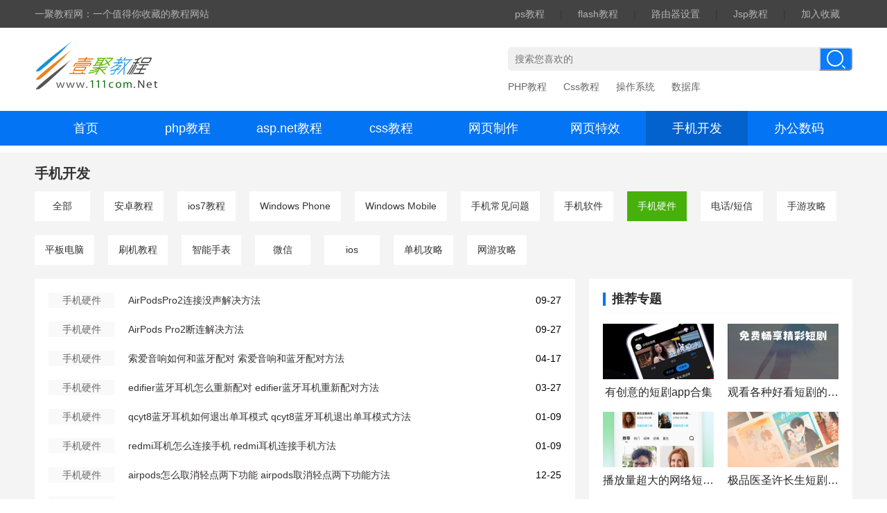

--- FILE ---
content_type: text/html; charset=UTF-8
request_url: https://www.111com.net/list-214/
body_size: 5785
content:
<!DOCTYPE html>
<html>
<head>
<meta http-equiv="Content-Type" content="text/html; charset=utf-8" />
<title>手机硬件_手机硬件种类_手机硬件问题_一聚教程网</title>
<meta name="description" content="手机硬件包括自带系统，系统版本，摄像头像数，自带内存，内置基本软件等等，这次一聚教程网将给大家介绍下手机硬件相关，包括手机硬件种类、手机硬件问题、手机硬件使用等内容，一起来了解下。" />
<meta name="mobile-agent" content="format=html5;url=https://m.111com.net/list-20-214.htm" />
<meta name="mobile-agent" content="format=xhtml;url=https://m.111com.net/list-20-214.htm" />
<meta http-equiv="Cache-Control" content="no-transform" />
<script type="text/javascript" src="https://assets.111com.net/js/adapter.js?v=2025010917"></script>
<link href="https://assets.111com.net/pc/css/reset.css?v=2025010917" rel="stylesheet"><link href="https://assets.111com.net/pc/css/common.css?v=2025010917" rel="stylesheet"><link href="https://assets.111com.net/pc/css/style.css?v=2025010917" rel="stylesheet">
<script src="https://assets.111com.net/lib/js/jquery-1.11.3.min.js?v=2025010917"></script><script src="https://assets.111com.net/lib/js/jquery.tab.js?v=2025010917"></script><script src="https://assets.111com.net/lib/js/lazyload.min.js?v=2025010917"></script><script src="https://assets.111com.net/lib/js/jquery.SuperSlide.2.1.3.js?v=2025010917"></script><script src="https://assets.111com.net/pc/js/common.js?v=2025010917"></script>
<script>window.domain = '111com.net';</script>
<script src="https://assets.111com.net/js/util.js?v=2025010917"></script>
<script type="text/javascript">
var urlM = "https://m.111com.net/";
var urlWww = "https://www.111com.net/";
var urlAssets = "https://assets.111com.net/";
window.urlM = urlM;
window.urlWww = urlWww;
window.urlAssets = urlAssets;
</script>
</head>
<body>


<div class="topArea">
    <div class="cont clearfix">
        <div class="tc_l">
            <p>一聚教程网：一个值得你收藏的教程网站</p>
        </div>

        <div class="tc_r">
                                    <a href="https://www.111com.net/fw/photo.html" target="_self" class="">ps教程</a>
            |
                        <a href="https://www.111com.net/flash_a/flash.html" target="_self" class="">flash教程</a>
            |
                        <a href="https://www.111com.net/router/index.html" target="_self" class="">路由器设置</a>
            |
                        <a href="https://www.111com.net/jsp/jsp.html" target="_self" class="">Jsp教程</a>
            |
                                    <a href="javascript:addfavor();" title="收藏本站" target="_self">加入收藏</a>
        </div>

    </div>
</div>


<div class="logobox">
    <div class="cont clearfix">
        <div class="logo">
            <a target="_self" href="https://www.111com.net/">
                                <img src="https://assets.111com.net/pc/images/logo.png" alt="一聚教程网">
                            </a>
        </div>

        
        <div class="a_logo_right">
            <div id="logo_right_a">
                
            </div>
        </div>

        <div class="searchbox">
            <form id="search_form1" method="get" action="https://www.111com.net/search">
                <input type="text" class="text" value="" name="q" id="bdcsMain" x-webkit-speech="" speech=""
                    x-webkit-grammar="builtin:translate" autocomplete="off" placeholder="搜索您喜欢的">
                <input name="nsid" id="nsid" value="0" type="hidden">
                <input type="button" class="btn" value="搜索">
            </form>

            <p class="hot_s">
                                                <a href="/phper/php.html" target="_self" class="">PHP教程</a>
                                <a href="/cssdiv/css.html" target="_self" class="">Css教程</a>
                                <a href="/sys/index.html" target="_self" class="">操作系统</a>
                                <a href="/database/database.html" target="_self" class="">数据库</a>
                                            </p>
        </div>
    </div>
</div>



<div class="nav">
    <div class="cont clearfix">
                <a target="_self" href="https://www.111com.net/" class="">首页</a>
                                <a target="_self" href="https://www.111com.net/phper/php.html"
            class="">
            php教程
        </a>
                        <a target="_self" href="https://www.111com.net/net/net.html"
            class="">
            asp.net教程
        </a>
                        <a target="_self" href="https://www.111com.net/cssdiv/css.html"
            class="">
            css教程
        </a>
                        <a target="_self" href="https://www.111com.net/wy/yw.html"
            class="">
            网页制作
        </a>
                        <a target="_self" href="https://www.111com.net/js_a/js.html"
            class="">
            网页特效
        </a>
                        <a target="_self" href="https://www.111com.net/sj/index.html"
            class="active">
            手机开发
        </a>
                        <a target="_self" href="https://www.111com.net/office/index.html"
            class="">
            办公数码
        </a>
                    </div>
</div>


<div class="a_nav_btm">
    <div id="nav_btm_a"></div>
</div>




<div class="main_cont bg">
    <div class="main">
        
        <h2>手机开发</h2>
        <div class="main_nav">
            <a href="https://www.111com.net/sj/index.html">全部</a>
                                                <a href="https://www.111com.net/list-208/" class="">安卓教程</a>
                                    <a href="https://www.111com.net/list-209/" class="">ios7教程</a>
                                    <a href="https://www.111com.net/list-210/" class="">Windows Phone</a>
                                    <a href="https://www.111com.net/list-211/" class="">Windows Mobile</a>
                                    <a href="https://www.111com.net/list-212/" class="">手机常见问题</a>
                                    <a href="https://www.111com.net/list-213/" class="">手机软件</a>
                                    <a href="https://www.111com.net/list-214/" class="active">手机硬件</a>
                                    <a href="https://www.111com.net/list-215/" class="">电话/短信</a>
                                    <a href="https://www.111com.net/list-216/" class="">手游攻略</a>
                                    <a href="https://www.111com.net/list-217/" class="">平板电脑</a>
                                    <a href="https://www.111com.net/list-218/" class="">刷机教程</a>
                                    <a href="https://www.111com.net/list-219/" class="">智能手表</a>
                                    <a href="https://www.111com.net/list-220/" class="">微信</a>
                                    <a href="https://www.111com.net/list-221/" class="">ios</a>
                                    <a href="https://www.111com.net/list-429/" class="">单机攻略</a>
                                    <a href="https://www.111com.net/list-430/" class="">网游攻略</a>
                                </div>
        
        <div class="source_cont clearfix">
            
            <div class="cont_l">
                <ul class="list_ul">
                                                            <li>
                        <em>手机硬件</em>
                        <a href="https://www.111com.net/sj/218627.htm" target="_blank">AirPodsPro2连接没声解决方法</a>
                        <span>09-27</span>
                    </li>
                                        <li>
                        <em>手机硬件</em>
                        <a href="https://www.111com.net/sj/218548.htm" target="_blank">AirPods Pro2断连解决方法</a>
                        <span>09-27</span>
                    </li>
                                        <li>
                        <em>手机硬件</em>
                        <a href="https://www.111com.net/sj/209031.htm" target="_blank">索爱音响如何和蓝牙配对 索爱音响和蓝牙配对方法</a>
                        <span>04-17</span>
                    </li>
                                        <li>
                        <em>手机硬件</em>
                        <a href="https://www.111com.net/sj/208357.htm" target="_blank">edifier蓝牙耳机怎么重新配对 edifier蓝牙耳机重新配对方法</a>
                        <span>03-27</span>
                    </li>
                                        <li>
                        <em>手机硬件</em>
                        <a href="https://www.111com.net/sj/206419.htm" target="_blank">qcyt8蓝牙耳机如何退出单耳模式 qcyt8蓝牙耳机退出单耳模式方法</a>
                        <span>01-09</span>
                    </li>
                                        <li>
                        <em>手机硬件</em>
                        <a href="https://www.111com.net/sj/206418.htm" target="_blank">redmi耳机怎么连接手机 redmi耳机连接手机方法</a>
                        <span>01-09</span>
                    </li>
                                        <li>
                        <em>手机硬件</em>
                        <a href="https://www.111com.net/sj/206033.htm" target="_blank">airpods怎么取消轻点两下功能 airpods取消轻点两下功能方法</a>
                        <span>12-25</span>
                    </li>
                                        <li>
                        <em>手机硬件</em>
                        <a href="https://www.111com.net/sj/206045.htm" target="_blank">索尼xm4如何连接手机蓝牙 索尼xm4连接手机蓝牙方法</a>
                        <span>12-24</span>
                    </li>
                                        <li>
                        <em>手机硬件</em>
                        <a href="https://www.111com.net/sj/205922.htm" target="_blank">荣耀xsport耳机怎么重新连接手机 荣耀xsport耳机重新连接手机方法</a>
                        <span>12-21</span>
                    </li>
                                        <li>
                        <em>手机硬件</em>
                        <a href="https://www.111com.net/sj/205618.htm" target="_blank">小米air2se耳机触摸手势怎么用 小米air2se耳机触摸手势使用方法</a>
                        <span>12-10</span>
                    </li>
                                        <li>
                        <em>手机硬件</em>
                        <a href="https://www.111com.net/sj/205617.htm" target="_blank">小米air2se如何恢复双耳模式 小米air2se恢复双耳模式方法</a>
                        <span>12-10</span>
                    </li>
                                        <li>
                        <em>手机硬件</em>
                        <a href="https://www.111com.net/sj/205616.htm" target="_blank">小米air2se怎么切歌 小米air2se切歌方法</a>
                        <span>12-10</span>
                    </li>
                                        <li>
                        <em>手机硬件</em>
                        <a href="https://www.111com.net/sj/205615.htm" target="_blank">小米air2se如何重新连接手机 小米air2se重新连接手机方法</a>
                        <span>12-10</span>
                    </li>
                                        <li>
                        <em>手机硬件</em>
                        <a href="https://www.111com.net/sj/205531.htm" target="_blank">小米air2se如何恢复出厂设置 小米air2se恢复出厂设置方法</a>
                        <span>12-08</span>
                    </li>
                                        <li>
                        <em>手机硬件</em>
                        <a href="https://www.111com.net/sj/205495.htm" target="_blank">小米耳机3pro如何开启头部跟踪 小米耳机3pro开启头部跟踪方法</a>
                        <span>12-07</span>
                    </li>
                                        <li>
                        <em>手机硬件</em>
                        <a href="https://www.111com.net/sj/205285.htm" target="_blank">红米buds3怎么连接手机 红米buds3连接手机方法</a>
                        <span>11-26</span>
                    </li>
                                        <li>
                        <em>手机硬件</em>
                        <a href="https://www.111com.net/sj/204699.htm" target="_blank">beatsfitpro怎么查看电量 beatsfitpro查看电量方法</a>
                        <span>11-09</span>
                    </li>
                                        <li>
                        <em>手机硬件</em>
                        <a href="https://www.111com.net/sj/204698.htm" target="_blank">beatsfitpro声音如何调小 beatsfitpro声音调小方法</a>
                        <span>11-09</span>
                    </li>
                                        <li>
                        <em>手机硬件</em>
                        <a href="https://www.111com.net/sj/204021.htm" target="_blank">airpods左右耳音量如何调节一致 airpods左右耳音量调节一致方法</a>
                        <span>10-24</span>
                    </li>
                                        <li>
                        <em>手机硬件</em>
                        <a href="https://www.111com.net/sj/204036.htm" target="_blank">airPods pro怎么匹配华为手机 airPods pro匹配华为手机方法</a>
                        <span>10-20</span>
                    </li>
                                        <li>
                        <em>手机硬件</em>
                        <a href="https://www.111com.net/sj/204035.htm" target="_blank">airpods pro如何更改名称 airpods pro更改名称方法</a>
                        <span>10-20</span>
                    </li>
                                        <li>
                        <em>手机硬件</em>
                        <a href="https://www.111com.net/sj/204034.htm" target="_blank">airpods pro怎么设置轻点功能 airpods pro设置轻点功能方法</a>
                        <span>10-20</span>
                    </li>
                                        <li>
                        <em>手机硬件</em>
                        <a href="https://www.111com.net/sj/204033.htm" target="_blank">airpods pro如何取消连接 airpods pro取消连接方法</a>
                        <span>10-20</span>
                    </li>
                                        <li>
                        <em>手机硬件</em>
                        <a href="https://www.111com.net/sj/203709.htm" target="_blank">airPods pro对话增强如何设置 airPods pro对话增强设置方法</a>
                        <span>10-11</span>
                    </li>
                                        <li>
                        <em>手机硬件</em>
                        <a href="https://www.111com.net/sj/193956.htm" target="_blank">airpods丢了如何定位 airpods丢了定位方法</a>
                        <span>12-18</span>
                    </li>
                                        <li>
                        <em>手机硬件</em>
                        <a href="https://www.111com.net/sj/193952.htm" target="_blank">AirPods频繁断开如何解决 AirPods频繁断开解决方法</a>
                        <span>12-18</span>
                    </li>
                                        <li>
                        <em>手机硬件</em>
                        <a href="https://www.111com.net/sj/182867.htm" target="_blank">Redmi新机外观怎么样 Redmi新机矩形相机模组+后置四摄</a>
                        <span>03-10</span>
                    </li>
                                        <li>
                        <em>手机硬件</em>
                        <a href="https://www.111com.net/sj/167032.htm" target="_blank">抖音怎么上传自己的本地音乐  抖音上传自己的本地音乐教程</a>
                        <span>10-13</span>
                    </li>
                                        <li>
                        <em>手机硬件</em>
                        <a href="https://www.111com.net/sj/165358.htm" target="_blank">华为禁入日本市场真的假的 华为禁入日本市场谣言</a>
                        <span>08-29</span>
                    </li>
                                        <li>
                        <em>手机硬件</em>
                        <a href="https://www.111com.net/sj/165352.htm" target="_blank">荣耀8x值得买吗 荣耀8x什么时候上市</a>
                        <span>08-29</span>
                    </li>
                                        <li>
                        <em>手机硬件</em>
                        <a href="https://www.111com.net/sj/165350.htm" target="_blank">荣耀note10续航怎么样？荣耀note10极限续航评测</a>
                        <span>08-29</span>
                    </li>
                                        <li>
                        <em>手机硬件</em>
                        <a href="https://www.111com.net/sj/162048.htm" target="_blank">荣耀play配置怎么样 荣耀play详细配置参数一览</a>
                        <span>06-12</span>
                    </li>
                                        <li>
                        <em>手机硬件</em>
                        <a href="https://www.111com.net/sj/161976.htm" target="_blank">荣耀play怎么样 荣耀play内幕</a>
                        <span>06-11</span>
                    </li>
                                        <li>
                        <em>手机硬件</em>
                        <a href="https://www.111com.net/sj/161772.htm" target="_blank">华为荣耀“吓人的技术”是什么  荣耀play公布仅售1999元</a>
                        <span>06-06</span>
                    </li>
                                        <li>
                        <em>手机硬件</em>
                        <a href="https://www.111com.net/sj/160518.htm" target="_blank">抖音你知道我的梦你知道我的痛是什么歌  我们都一样歌曲分享</a>
                        <span>05-07</span>
                    </li>
                                                        </ul>

                
                                <div class="pages">
                    <div class="pb-pages page"><a href="javascript:;" class="on">1</a><a href="https://www.111com.net/list-214-2/">2</a><a href="https://www.111com.net/list-214-3/">3</a><a href="https://www.111com.net/list-214-4/">4</a><a href="https://www.111com.net/list-214-5/">5</a><a href="https://www.111com.net/list-214-6/">6</a><a href="https://www.111com.net/list-214-7/">7</a><a href="https://www.111com.net/list-214-8/">8</a><a href="https://www.111com.net/list-214-9/">9</a><a href="https://www.111com.net/list-214-10/">10</a><a href="https://www.111com.net/list-214-13/" class="none">尾页</a><a href="https://www.111com.net/list-214-2/" class="none">下一页</a></div>
                </div>
                            </div>
            
            <div class="cont_r">
                <div class="zt">
    <div class="tit02">
        <h4>推荐专题</h4>
    </div>
    <ul>
                        <li>
            <a href="https://www.111com.net/anzhuo/zt_ycyddj/" target="_blank">
                <img src="https://assets.111com.net/images/lazy.gif" data-src="https://img.111com.net/m00/32/71/16ab6c20e49a4b228b2aa46cc3b9e0dc_c_160_80.jpg" alt="有创意的短剧app合集" />
            </a>
            <a href="https://www.111com.net/anzhuo/zt_ycyddj/" title="有创意的短剧app合集" alt="有创意的短剧app合集" target="_blank">
                <span>有创意的短剧app合集</span>
            </a>
        </li>
                <li>
            <a href="https://www.111com.net/anzhuo/zt_gkgzhkdjd/" target="_blank">
                <img src="https://assets.111com.net/images/lazy.gif" data-src="https://img.111com.net/m00/f9/0b/dd64b848c501478b9531db7c03542ea4_c_160_80.png" alt="观看各种好看短剧的app合集" />
            </a>
            <a href="https://www.111com.net/anzhuo/zt_gkgzhkdjd/" title="观看各种好看短剧的app合集" alt="观看各种好看短剧的app合集" target="_blank">
                <span>观看各种好看短剧的app合集</span>
            </a>
        </li>
                <li>
            <a href="https://www.111com.net/anzhuo/zt_bflcddwldj/" target="_blank">
                <img src="https://assets.111com.net/images/lazy.gif" data-src="https://img.111com.net/m00/37/c3/82f7a354740d2fc5e60726d14bb599b7_c_160_80.png" alt="播放量超大的网络短剧app合集" />
            </a>
            <a href="https://www.111com.net/anzhuo/zt_bflcddwldj/" title="播放量超大的网络短剧app合集" alt="播放量超大的网络短剧app合集" target="_blank">
                <span>播放量超大的网络短剧app合集</span>
            </a>
        </li>
                <li>
            <a href="https://www.111com.net/anzhuo/zt_jpysxcsdj/" target="_blank">
                <img src="https://assets.111com.net/images/lazy.gif" data-src="https://img.111com.net/m00/45/6b/6d716faf0e03db95fdd2c55ca13f43a4_c_160_80.png" alt="极品医圣许长生短剧app合集" />
            </a>
            <a href="https://www.111com.net/anzhuo/zt_jpysxcsdj/" title="极品医圣许长生短剧app合集" alt="极品医圣许长生短剧app合集" target="_blank">
                <span>极品医圣许长生短剧app合集</span>
            </a>
        </li>
                    </ul>
</div>
                <div class="hot">
    <div class="tit02">
        <h4>热门教程</h4>
    </div>
    <div class="tempWrap">
        <div class="tempWrap">
            <div class="hot-list">
                <ul>
                                                            <li class="on">
                        <i class="n1">1</i>
                        <div>
                            <p>
                                <a href="https://www.111com.net/sj/268713.htm" title="俄罗斯引擎yandex网站入口介绍" alt="俄罗斯引擎yandex网站入口介绍" target="_blank">俄罗斯引擎yandex网站入口介绍</a>
                            </p>
                            <span>时间：2023-03-22</span>
                            <em>
                                <b>类型：</b>
                                <a href="https://www.111com.net/list-216/" target="_blank">手游攻略</a>
                                </em>
                        </div>
                    </li>
                                        <li class="">
                        <i class="n2">2</i>
                        <div>
                            <p>
                                <a href="https://www.111com.net/sj/167019.htm" title="抖音昵称图案是怎么弄的  抖音名字后面加图标的方法教程分享" alt="抖音昵称图案是怎么弄的  抖音名字后面加图标的方法教程分享" target="_blank">抖音昵称图案是怎么弄的  抖音名字后面加图标的方法教程分享</a>
                            </p>
                            <span>时间：2018-10-14</span>
                            <em>
                                <b>类型：</b>
                                <a href="https://www.111com.net/list-213/" target="_blank">手机软件</a>
                                </em>
                        </div>
                    </li>
                                        <li class="">
                        <i class="n3">3</i>
                        <div>
                            <p>
                                <a href="https://www.111com.net/sj/206/90426.htm" title="百度顺风车司机怎么申请认证" alt="百度顺风车司机怎么申请认证" target="_blank">百度顺风车司机怎么申请认证</a>
                            </p>
                            <span>时间：2015-07-13</span>
                            <em>
                                <b>类型：</b>
                                <a href="https://www.111com.net/list-213/" target="_blank">手机软件</a>
                                </em>
                        </div>
                    </li>
                                        <li class="">
                        <i class="">4</i>
                        <div>
                            <p>
                                <a href="https://www.111com.net/xinxianshi/206260.htm" title="百味大彭打爸爸是什么梗 百味大彭打爸爸是什么意思" alt="百味大彭打爸爸是什么梗 百味大彭打爸爸是什么意思" target="_blank">百味大彭打爸爸是什么梗 百味大彭打爸爸是什么意思</a>
                            </p>
                            <span>时间：2021-12-31</span>
                            <em>
                                <b>类型：</b>
                                <a href="https://www.111com.net/list-207/" target="_blank">互联网加</a>
                                </em>
                        </div>
                    </li>
                                        <li class="">
                        <i class="">5</i>
                        <div>
                            <p>
                                <a href="https://www.111com.net/sj/206575.htm" title="觅长生星宫系列任务怎么完成 觅长生星宫系列任务完成攻略" alt="觅长生星宫系列任务怎么完成 觅长生星宫系列任务完成攻略" target="_blank">觅长生星宫系列任务怎么完成 觅长生星宫系列任务完成攻略</a>
                            </p>
                            <span>时间：2022-01-11</span>
                            <em>
                                <b>类型：</b>
                                <a href="https://www.111com.net/list-216/" target="_blank">手游攻略</a>
                                </em>
                        </div>
                    </li>
                                        <li class="">
                        <i class="">6</i>
                        <div>
                            <p>
                                <a href="https://www.111com.net/sj/178580.htm" title="快手极速版如何用密码登录 快手极速版用密码登录方法" alt="快手极速版如何用密码登录 快手极速版用密码登录方法" target="_blank">快手极速版如何用密码登录 快手极速版用密码登录方法</a>
                            </p>
                            <span>时间：2019-10-20</span>
                            <em>
                                <b>类型：</b>
                                <a href="https://www.111com.net/list-213/" target="_blank">手机软件</a>
                                </em>
                        </div>
                    </li>
                                        <li class="">
                        <i class="">7</i>
                        <div>
                            <p>
                                <a href="https://www.111com.net/xinxianshi/187596.htm" title="扫楼是什么梗 扫楼是什么意思" alt="扫楼是什么梗 扫楼是什么意思" target="_blank">扫楼是什么梗 扫楼是什么意思</a>
                            </p>
                            <span>时间：2020-07-11</span>
                            <em>
                                <b>类型：</b>
                                <a href="https://www.111com.net/list-207/" target="_blank">互联网加</a>
                                </em>
                        </div>
                    </li>
                                        <li class="">
                        <i class="">8</i>
                        <div>
                            <p>
                                <a href="https://www.111com.net/sj/237348.htm" title="《塔王之王》日常如何玩" alt="《塔王之王》日常如何玩" target="_blank">《塔王之王》日常如何玩</a>
                            </p>
                            <span>时间：2022-11-28</span>
                            <em>
                                <b>类型：</b>
                                <a href="https://www.111com.net/list-216/" target="_blank">手游攻略</a>
                                </em>
                        </div>
                    </li>
                                        <li class="">
                        <i class="">9</i>
                        <div>
                            <p>
                                <a href="https://www.111com.net/xinxianshi/210276.htm" title="恭喜娅娅是什么梗 恭喜娅娅是什么意思" alt="恭喜娅娅是什么梗 恭喜娅娅是什么意思" target="_blank">恭喜娅娅是什么梗 恭喜娅娅是什么意思</a>
                            </p>
                            <span>时间：2022-05-23</span>
                            <em>
                                <b>类型：</b>
                                <a href="https://www.111com.net/list-207/" target="_blank">互联网加</a>
                                </em>
                        </div>
                    </li>
                                        <li class="">
                        <i class="">10</i>
                        <div>
                            <p>
                                <a href="https://www.111com.net/sj/167016.htm" title="抖音空白名字怎么弄  抖音空白模板怎么设置" alt="抖音空白名字怎么弄  抖音空白模板怎么设置" target="_blank">抖音空白名字怎么弄  抖音空白模板怎么设置</a>
                            </p>
                            <span>时间：2018-10-14</span>
                            <em>
                                <b>类型：</b>
                                <a href="https://www.111com.net/list-213/" target="_blank">手机软件</a>
                                </em>
                        </div>
                    </li>
                                                        </ul>
            </div>
        </div>
    </div>
    
    <script>
        jQuery(".hot").slide({titCell:".hothd li",mainCell:".hot-list",effect:"left",delayTime:300,switchLoad:"_src"});$(".hot-list li").hover(function(){ $(this).addClass("on").siblings().removeClass("on")},function(){ });
    </script>
</div>            </div>

        </div>
    </div>
</div>

<div class="hot-column">
    <div class="cont">
        <div class="tit">
            <h4>热门栏目</h4>
        </div>
        <ul class="clearfix">
            <li>
                <h6><a href="https://www.111com.net/phper/php.html" target="_blank">php教程</a></h6>
                <a href="https://www.111com.net/list-45/" target="_blank">php入门</a>
                <a href="https://www.111com.net/list-46/" target="_blank">php安全</a>
                <a href="https://www.111com.net/list-47/" target="_blank">php安装</a>
                <a href="https://www.111com.net/list-48/" target="_blank">php常用代码</a>
                <a href="https://www.111com.net/list-49/" target="_blank">php高级应用</a>
            </li>
            <li>
                <h6><a href="https://www.111com.net/net/net.html" target="_blank">asp.net教程</a></h6>
                <a href="https://www.111com.net/list-78/" target="_blank">基础入门</a>
                <a href="https://www.111com.net/list-79/" target="_blank">.Net开发</a>
                <a href="https://www.111com.net/list-80/" target="_blank">C语言</a>
                <a href="https://www.111com.net/list-81/" target="_blank">VB.Net语言</a>
                <a href="https://www.111com.net/list-82/" target="_blank">WebService</a>
            </li>
            <li>
                <h6><a href="https://www.111com.net/sj/index.html" target="_blank">手机开发</a></h6>
                <a href="https://www.111com.net/list-208/" target="_blank">安卓教程</a>
                <a href="https://www.111com.net/list-209/" target="_blank">ios7教程</a>
                <a href="https://www.111com.net/list-210/" target="_blank">Windows Phone</a>
                <a href="https://www.111com.net/list-211/" target="_blank">Windows Mobile</a>
                <a href="https://www.111com.net/list-212/" target="_blank">手机常见问题</a>
            </li>
            <li>
                <h6><a href="https://www.111com.net/cssdiv/css.html" target="_blank">css教程</a></h6>
                <a href="https://www.111com.net/list-99/" target="_blank">CSS入门</a>
                <a href="https://www.111com.net/list-100/" target="_blank">常用代码</a>
                <a href="https://www.111com.net/list-101/" target="_blank">经典案例</a>
                <a href="https://www.111com.net/list-102/" target="_blank">样式布局</a>
                <a href="https://www.111com.net/list-103/" target="_blank">高级应用</a>
            </li>
            <li>
                <h6><a href="https://www.111com.net/wy/yw.html" target="_blank">网页制作</a></h6>
                <a href="https://www.111com.net/list-136/" target="_blank">设计基础</a>
                <a href="https://www.111com.net/list-137/" target="_blank">Dreamweaver</a>
                <a href="https://www.111com.net/list-138/" target="_blank">Frontpage</a>
                <a href="https://www.111com.net/list-139/" target="_blank">js教程</a>
                <a href="https://www.111com.net/list-140/" target="_blank">XNL/XSLT</a>
            </li>
            <li>
                <h6><a href="https://www.111com.net/office/index.html" target="_blank">办公数码</a></h6>
                <a href="https://www.111com.net/list-236/" target="_blank">word</a>
                <a href="https://www.111com.net/list-237/" target="_blank">excel</a>
                <a href="https://www.111com.net/list-238/" target="_blank">powerpoint</a>
                <a href="https://www.111com.net/list-239/" target="_blank">金山WPS</a>
                <a href="https://www.111com.net/list-240/" target="_blank">电脑新手</a>
            </li>
            <li>
                <h6><a href="https://www.111com.net/jsp/jsp.html" target="_blank">jsp教程</a></h6>
                <a href="https://www.111com.net/list-68/" target="_blank">Application与Applet</a>
                <a href="https://www.111com.net/list-69/" target="_blank">J2EE/EJB/服务器</a>
                <a href="https://www.111com.net/list-70/" target="_blank">J2ME开发</a>
                <a href="https://www.111com.net/list-71/" target="_blank">Java基础</a>
                <a href="https://www.111com.net/list-72/" target="_blank">Java技巧及代码</a>
            </li>
        </ul>
    </div>
</div>


<div class="footer">
    <div class="cont">
        <p>
            <a href="https://www.111com.net/" target="_self">一聚教程网</a>|
            <a href="https://www.111com.net/us/us.html" class="about" target="_self">关于我们</a>|
            <a href="https://www.111com.net/us/me.html" class="contact" target="_self">联系我们</a>|
            <a href="https://www.111com.net/us/ads.html" class="gg_contact" target="_self">广告合作</a>|
            <a href="https://www.111com.net/us/link.html" class="friend_link" target="_self">友情链接</a>|
            <a href="https://www.111com.net/us/bcinfo.html" class="copyright_notice" target="_self">版权声明</a>
        </p>
        <p>
            <span>copyRight@2007-2026 www.111COM.NET AII Right Reserved <a href="https://beian.miit.gov.cn/" target="_blank" class="beian">苏ICP备17065847号-2</a> </span>
        </p>
        <p>
            <span>
                网站内容来自网络整理或网友投稿如有侵权行为请邮件:yijucomnet@163.com 我们24小时内处理
            </span>
        </p>
    </div>
</div>

<script src="https://assets.111com.net/js/stat.js?v=2025010917"></script>



</body>
</html>


--- FILE ---
content_type: text/css
request_url: https://assets.111com.net/pc/css/reset.css?v=2025010917
body_size: 786
content:
body, div, dl, dt, dd, ul, ol, li, h1, h2, h3, h4, h5, h6, pre, form, fieldset, input, textarea, p, blockquote, th, td {
    padding: 0;
    margin: 0;
}
a {
    text-decoration: none;
}
table {
    border-collapse: collapse;
    border-spacing: 0;
}
.txt_cnt table {
    /*border-collapse: inherit !important;
    border-spacing: 1px !important;*/
}
fieldset, img, input,select,option{
    border: 0;
}
address, caption, cite, code, dfn, em,i, th, var {
    font-weight: normal;
    font-style: normal;
}
ol, ul {
    list-style: none;
}
li {
    list-style: none;
}
caption, th {
    text-align: left;
}
h1, h2, h3, h4, h5, h6 {
    font-weight: normal;
    font-size: 100%;
}
q:before, q:after {
    content: '';
}
abbr, acronym {
    border: 0;
}
input:focus {
    outline: 0;
}


--- FILE ---
content_type: text/css
request_url: https://assets.111com.net/pc/css/common.css?v=2025010917
body_size: 2883
content:
body{min-width: 1200px; background-color:#f5f5f5;}
body, input{font: 14px/1.2em "Microsoft Yahei","宋体",Helvetica,Arial,sans-serif; background-color:#fff;}
textarea{resize: none;}
/* clearfix */
.clearfix:after {content: ".";display: block;height: 0;clear: both;visibility: hidden;}
.clearfix {display: inline-block;}
/* Hide from IE Mac */
.clearfix {display: block;}
/* End hide from IE Mac */
/* clearfix__end */
img:hover{ opacity:0.9;filter(alpha=90)}
.hide{ display:none;}

/*common*/
.btn {
    text-align: center;
    cursor: pointer;
    color: buttontext;
    background-color: buttonface;
    box-sizing: border-box;
    padding: 1px 6px;
    border-width: 2px;
    border-style: outset;
    border-color: buttonface;
}

/*topArea*/
.topArea{ background-color:#434343;}
.topArea .cont{ width:1180px; margin:0 auto; height:40px;}
.topArea .tc_l{ float:left;}
.topArea .tc_l p{ color:#b5b3b3; font-size:14px; line-height:40px;}
.topArea .tc_r{ float:right; overflow:hidden; color:#373636;}
.topArea .tc_r a{ display:inline-block;color:#b5b3b3; font-size:14px; line-height:40px; padding:0 18px;}
.topArea .tc_r a:hover{ color:#fff;}
/*logobox*/
.logobox .cont{ width:1180px; margin:0 auto;}
.logobox .logo{ float:left; margin:20px 0;}
.logobox .searchbox{ float:right; width:497px; margin:28px auto 0;}
.logobox .searchbox .hot_s{ font-size:14px; color:#666666; padding:15px 0 0 0;}
.logobox .searchbox .hot_s a{ font-size:14px; color:#666; display:inline-block; margin:0 20px 0 0;}
.logobox .searchbox .hot_s a:hover{ color:#0374f3;}
.logobox .searchbox form{ background-color:#f0f0f0; height:34px;
  -moz-border-radius:5px; /* Firefox */
  -webkit-border-radius:5px; /* Safari 和 Chrome */
  border-radius:5px; /* Opera 10.5+, 以及使用了IE-CSS3的IE浏览器 */}
.logobox .searchbox form .text{ background:none; line-height:16px; height:16px; margin:9px 0; padding:0 10px; color:#000000; width:419px;}
.logobox .searchbox form .btn{ float:right; background:url(../images/search_bg.png) #0b7cfb no-repeat center center; width:48px; height:34px; margin:0 0 0 10px; font-size:0;
  -moz-border-radius:0 5px 5px 0; /* Firefox */
  -webkit-border-radius:0 5px 5px 0; /* Safari 和 Chrome */
  border-radius:0 5px 5px 0; /* Opera 10.5+, 以及使用了IE-CSS3的IE浏览器 */}
/*nav*/
.nav{ background-color:#0374f3;}
.nav .cont{ width:1180px; height: 50px; margin:0 auto; overflow: hidden; }
.nav .cont a{ display:block; float:left; line-height:50px; height:50px; color:#fff; font-size:18px; width:147px; text-align:center;}
.nav .cont a.active,.nav .cont a:hover{ background-color:#0362cd;}
/*breadcrumbs*/
.breadcrumbs{width:1180px; margin:-20px auto 0;font-size:14px; color: #999; line-height:60px;}
.breadcrumbs i{padding-left:20px;background: url(../images/crumbs.png) left center no-repeat; display:inline-block; line-height:21px;}
.breadcrumbs i,.breadcrumbs a{color: #999;}
.breadcrumbs i,.breadcrumbs a,.breadcrumbs span{font-family: "Microsoft Yahei";}
.breadcrumbs a,.breadcrumbs span{padding: 0 5px;}
/*pages*/
.pages{text-align:center;padding:40px 0 10px 0;color:#666;font-size:0;}
.pages a,.pages span{display:inline-block;padding:0 10px;color:#666;margin-right:3px;height:29px;line-height:29px;font-size:14px;}
.pages a{border:1px solid #ccc; background-color:#fff;
    transition:background-color .1s ease-out;
    -moz-transition:background-color .1s ease-out; /* Firefox 4 */
    -webkit-transition:background-color .1s ease-out; /* Safari ÃƒÂ¥Ã¢â‚¬â„¢Ã…â€™ Chrome */
    -o-transition:background-color .1s ease-out; /* Opera */
}
.pages span i{font-weight:bold;font-style:normal;}
.pages a:hover{text-decoration:none;border-color:#4db211; color:#4db211;}
.pages .curr{background-color:#4db211;color:#fff;border:1px solid #4db211;}
.pages form{display:inline-block;_zoom:1;*display:inline;font-size:14px;}
.pages input[type="text"]{width:44px;height:29px;border:1px solid #ccc;margin-right:10px;padding:5px;height:19px;line-height:19px;}
.pages input[type="submit"]{color:#666;background:none;font-size:14px;cursor:pointer;}
.pages input[type="submit"]:hover{color:#007eff;}
/*hot-column*/
.hot-column{ background-color:#d8d7d7; padding:30px 0;}
.hot-column .cont{ width:1180px; margin:0 auto;}
.hot-column .tit{ border-bottom:1px solid #c2c2c2;}
.hot-column .tit h4{ color:#000; font-size:18px; font-weight:bold; border-left:4px solid #000; line-height:19px; padding:0 0 0 10px; margin:0 0 15px 0;}
.hot-column .cont ul{ margin:10px 0 0 -10px;}
.hot-column .cont li{ float:left; width:100px; margin:0 0 0 10px; width:160px;}
.hot-column .cont li a{ line-height:37px; display:block; color:#7b7b79; font-size:14px; height:37px; overflow:hidden; text-overflow:ellipsis; white-space:nowrap;}
.hot-column .cont li a:hover, .hot-column .cont li a.active{ color:#0374f3;}
.hot-column .cont li h6 a{ color:#333!important; font-size:16px!important;}
.hot-column .cont li h6 a:hover{ color:#0374f3!important;}
/*footer*/
.footer{ background-color:#474443; padding:15px 0;}
.footer .cont{ width:1180px; margin:0 auto;}
.footer .cont p{ color:#767676; text-align:center; line-height:33px;}
.footer .cont p a{ color:#989696; font-size:14px; padding:0 20px; display:inline-block;}
.footer .cont p a:hover, .footer .cont p a.active { color:#fff;}
.footer .cont p span{ color:#767676; font-size:12px;}

/*代码美化*/
.copyclass { padding: 0 !important; }
.lineline { max-width: 100%; max-height: 800px; margin: 0 !important; background: #F3F2F1; padding: 0; overflow: auto; text-align: left; }
.lineline-numbers { width: 20px; border-right: 1px solid #D0CCC8; padding-right: 5px; color: #666666; }
.lineline-lines { max-width: 672px; padding-left: 20px; white-space: pre; white-space: -moz-pre; white-space: -pre; white-space: -o-pre; word-wrap: break-word; color: #666666; }
.lineline-code { font-family: 'Consolas'; font-size: 12px; line-height: 18px; width: 100%; white-space: nowrap; }

/*高亮*/
.high_light { background-color: #FFF; color: #FF7000 !important; }

/*复制代码*/
#copy { background-color: transparent !important; }

/*备案*/
.bei_an {  }
.bei_an img { vertical-align: middle; width: 16px; }
.bei_an a { vertical-align: middle; line-height: 20px; padding: 0 20px 0 0 !important; font-size: 12px !important; }
.beian {color: #767676 !important;font-size: 12px !important;padding: 0 5px !important;}

/*a*/
.a_nav_btm { margin: 10px auto !important; width: 1182px; height: auto; background-color: #fff; }

/*dui lian*/
.a_dui_lian { width: 1180px; }
#dui_lian_left { position: fixed; left: 0; top: 279px; z-index: 9999; }
#dui_lian_right { position: fixed; right: 0; top: 279px; z-index: 9999; }
.dui_lian_img { display: block; }
.dui_lian_switch { float: left; cursor: pointer; }

/*logo right ali yun ad*/
.a_logo_right { float: left; width: 480px; height: 80px; background-color: #fff; margin: 20px 0 20px 12px; }

/*detail page right column top ad*/
.a_right_column_top { width: 340px; height: auto; background-color: #fff; margin-bottom: 20px; overflow: hidden; }

/*暂停下载*/
.pause_down { background:url(../images/zwxz-bg.png) left top; }

/* popup */
.popup{position:fixed;top:0;left:0;z-index:999;display:none;width:100%;height:2000px}
.popup .popup-bg{display:block;width:100%;height:100%;background:rgba(0,0,0,.5)}
.popup .popup-box{position:absolute;top:200px;left:50%;overflow:hidden;margin-left:-220px;width:520px;height:310px;-webkit-border-radius:5px;-moz-border-radius:5px;border-radius:5px;background-color:#fff}
.popup .title{margin-bottom:50px;padding:10px 0;border-bottom:1px solid #f1f1f1;background-color:#fafafa;color:#333;text-align:center;font-weight:700;font-size:22px;line-height:2em}
.popup .close{position:absolute;top:20px;right:30px;width:24px;height:24px;background:url(../images/icon-popup-close.png) no-repeat center;opacity:.8;cursor:pointer}
.popup .close:hover{opacity:1}
.popup .form-box{position:relative;padding:0 40px}
.popup .form-box .tips{position:absolute;top:5px;right:41px;display:block;overflow:hidden;padding:10px;height:16px;background-color:#fff}
.popup .form-box .tips span{float:right;display:block;height:16px;line-height:16px}
.popup .form-box .tips span.error{color:#f56c6c;font-size:12px}
.popup .form-box .tips span.true{width:16px;-webkit-border-radius:50%;-moz-border-radius:50%;border-radius:50%;background-color:#30dbb1;color:#fff;text-align:center;font-size:12px}
.popup .form-box .oEmail{display:block;margin-top:12px;width:100%;border:1px solid #e8e8e8;border-radius:4px;color:#333;text-indent:12px;letter-spacing:.5px;font-weight:700;font-size:16px;line-height:44px}
.popup .form-box .oEmail::-webkit-input-placeholder{color:#aaa;letter-spacing:0;font-weight:400;font-size:14px}
.popup .form-box .oEmail::-moz-placeholder{color:#aaa;letter-spacing:0;font-weight:400;font-size:14px}
.popup .form-box .oEmail:-moz-placeholder{color:#aaa;letter-spacing:0;font-weight:400;font-size:14px}
.popup .form-box .oEmail:-ms-input-placeholder{color:#aaa;letter-spacing:0;font-weight:400;font-size:14px}
.popup .btn-box{overflow:hidden;margin:40px 0 0 30px}
.popup .btn-box .btn{float:left;display:block;margin-left:10px;width:215px;height:45px;-webkit-border-radius:3px;-moz-border-radius:3px;border-radius:3px;text-align:center;line-height:45px;cursor:pointer}
.popup .btn-box .btn.order{background-color:#30dbb1;color:#fff;font-size:16px}
.popup .btn-box .btn.cancel{background-color:#e5e5e5;color:#666;font-size:14px}
.popup .info{margin-top:20px;color:#aaa;text-align:center;font-weight:lighter;font-size:13px;line-height:20px}
.popup .info em{font-size:10px}


--- FILE ---
content_type: application/javascript
request_url: https://assets.111com.net/js/stat.js?v=2025010917
body_size: 786
content:
// 百度统计
var _hmt = _hmt || [];
(function() {
  var hm = document.createElement("script");
  hm.src = "https://hm.baidu.com/hm.js?fa3ab0cdb8672c40f34987947bd50fc1";
  var s = document.getElementsByTagName("script")[0];
  s.parentNode.insertBefore(hm, s);
})();

/*
// 百度url自动推送
(function(){
    var bp = document.createElement('script');
    var curProtocol = window.location.protocol.split(':')[0];
    if (curProtocol === 'https') {
        bp.src = 'https://zz.bdstatic.com/linksubmit/push.js';
    }
    else {
        bp.src = 'http://push.zhanzhang.baidu.com/push.js';
    }
    var s = document.getElementsByTagName("script")[0];
    s.parentNode.insertBefore(bp, s);
})();
*/

// 懒加载
var lazy = new LazyLoad({
    elements_selector: "img[data-src]"
});
